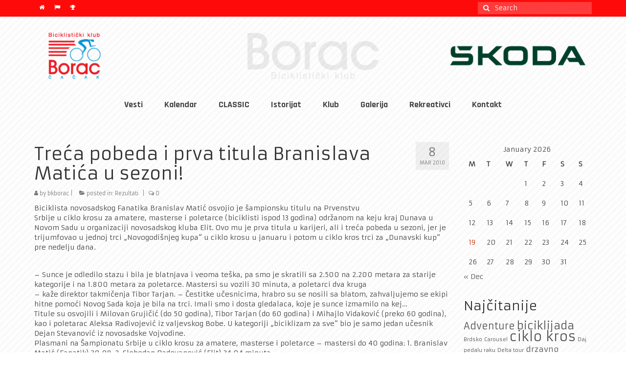

--- FILE ---
content_type: text/html; charset=UTF-8
request_url: http://www.bkborac.org.rs/treca-pobeda-i-prva-titula-branislava-matica-u-sezoni/
body_size: 17637
content:
<!DOCTYPE html>
<html class="no-js" lang="en-US" itemscope="itemscope" itemtype="https://schema.org/WebPage">
<head>
  <meta charset="UTF-8">
  <meta name="viewport" content="width=device-width, initial-scale=1.0">
  <meta http-equiv="X-UA-Compatible" content="IE=edge">
  <meta name='robots' content='index, follow, max-image-preview:large, max-snippet:-1, max-video-preview:-1' />

	<!-- This site is optimized with the Yoast SEO plugin v26.6 - https://yoast.com/wordpress/plugins/seo/ -->
	<title>Treća pobeda i prva titula Branislava Matića u sezoni! - Bk Borac</title>
	<link rel="canonical" href="http://www.bkborac.org.rs/treca-pobeda-i-prva-titula-branislava-matica-u-sezoni/" />
	<meta property="og:locale" content="en_US" />
	<meta property="og:type" content="article" />
	<meta property="og:title" content="Treća pobeda i prva titula Branislava Matića u sezoni! - Bk Borac" />
	<meta property="og:description" content="Biciklista novosadskog Fanatika Branislav Matić osvojio je šampionsku titulu na Prvenstvu Srbije u ciklo krosu za amatere, masterse i poletarce (biciklisti ispod 13 godina) održanom na keju kraj Dunava u Novom Sadu u organizaciji novosadskog kluba Elit. Ovo mu je &hellip; Continued" />
	<meta property="og:url" content="http://www.bkborac.org.rs/treca-pobeda-i-prva-titula-branislava-matica-u-sezoni/" />
	<meta property="og:site_name" content="Bk Borac" />
	<meta property="article:publisher" content="https://www.facebook.com/BiciklistickiKlubBoracCacak/" />
	<meta property="article:published_time" content="2010-03-08T06:10:21+00:00" />
	<meta property="og:image" content="http://img710.imageshack.us/img710/2199/u13sampioni.th.jpg" />
	<meta name="author" content="bkborac" />
	<meta name="twitter:card" content="summary_large_image" />
	<meta name="twitter:creator" content="@bkborac" />
	<meta name="twitter:site" content="@bkborac" />
	<meta name="twitter:label1" content="Written by" />
	<meta name="twitter:data1" content="bkborac" />
	<meta name="twitter:label2" content="Est. reading time" />
	<meta name="twitter:data2" content="2 minutes" />
	<script type="application/ld+json" class="yoast-schema-graph">{"@context":"https://schema.org","@graph":[{"@type":"Article","@id":"http://www.bkborac.org.rs/treca-pobeda-i-prva-titula-branislava-matica-u-sezoni/#article","isPartOf":{"@id":"http://www.bkborac.org.rs/treca-pobeda-i-prva-titula-branislava-matica-u-sezoni/"},"author":{"name":"bkborac","@id":"http://www.bkborac.org.rs/#/schema/person/42acac0f26bd2d72ffe74f407e1b07a7"},"headline":"Treća pobeda i prva titula Branislava Matića u sezoni!","datePublished":"2010-03-08T06:10:21+00:00","mainEntityOfPage":{"@id":"http://www.bkborac.org.rs/treca-pobeda-i-prva-titula-branislava-matica-u-sezoni/"},"wordCount":312,"commentCount":0,"publisher":{"@id":"http://www.bkborac.org.rs/#organization"},"image":{"@id":"http://www.bkborac.org.rs/treca-pobeda-i-prva-titula-branislava-matica-u-sezoni/#primaryimage"},"thumbnailUrl":"http://img710.imageshack.us/img710/2199/u13sampioni.th.jpg","articleSection":["Rezultati"],"inLanguage":"en-US","potentialAction":[{"@type":"CommentAction","name":"Comment","target":["http://www.bkborac.org.rs/treca-pobeda-i-prva-titula-branislava-matica-u-sezoni/#respond"]}]},{"@type":"WebPage","@id":"http://www.bkborac.org.rs/treca-pobeda-i-prva-titula-branislava-matica-u-sezoni/","url":"http://www.bkborac.org.rs/treca-pobeda-i-prva-titula-branislava-matica-u-sezoni/","name":"Treća pobeda i prva titula Branislava Matića u sezoni! - Bk Borac","isPartOf":{"@id":"http://www.bkborac.org.rs/#website"},"primaryImageOfPage":{"@id":"http://www.bkborac.org.rs/treca-pobeda-i-prva-titula-branislava-matica-u-sezoni/#primaryimage"},"image":{"@id":"http://www.bkborac.org.rs/treca-pobeda-i-prva-titula-branislava-matica-u-sezoni/#primaryimage"},"thumbnailUrl":"http://img710.imageshack.us/img710/2199/u13sampioni.th.jpg","datePublished":"2010-03-08T06:10:21+00:00","breadcrumb":{"@id":"http://www.bkborac.org.rs/treca-pobeda-i-prva-titula-branislava-matica-u-sezoni/#breadcrumb"},"inLanguage":"en-US","potentialAction":[{"@type":"ReadAction","target":["http://www.bkborac.org.rs/treca-pobeda-i-prva-titula-branislava-matica-u-sezoni/"]}]},{"@type":"ImageObject","inLanguage":"en-US","@id":"http://www.bkborac.org.rs/treca-pobeda-i-prva-titula-branislava-matica-u-sezoni/#primaryimage","url":"http://img710.imageshack.us/img710/2199/u13sampioni.th.jpg","contentUrl":"http://img710.imageshack.us/img710/2199/u13sampioni.th.jpg"},{"@type":"BreadcrumbList","@id":"http://www.bkborac.org.rs/treca-pobeda-i-prva-titula-branislava-matica-u-sezoni/#breadcrumb","itemListElement":[{"@type":"ListItem","position":1,"name":"Home","item":"http://www.bkborac.org.rs/"},{"@type":"ListItem","position":2,"name":"Treća pobeda i prva titula Branislava Matića u sezoni!"}]},{"@type":"WebSite","@id":"http://www.bkborac.org.rs/#website","url":"http://www.bkborac.org.rs/","name":"Bk Borac","description":"Biciklisticki klub Borac - Cacak","publisher":{"@id":"http://www.bkborac.org.rs/#organization"},"alternateName":"Biciklisticki klub Borac - Cacak","potentialAction":[{"@type":"SearchAction","target":{"@type":"EntryPoint","urlTemplate":"http://www.bkborac.org.rs/?s={search_term_string}"},"query-input":{"@type":"PropertyValueSpecification","valueRequired":true,"valueName":"search_term_string"}}],"inLanguage":"en-US"},{"@type":"Organization","@id":"http://www.bkborac.org.rs/#organization","name":"Biciklistički klub Borac","alternateName":"Biciklistički klub Borac - Čačak","url":"http://www.bkborac.org.rs/","logo":{"@type":"ImageObject","inLanguage":"en-US","@id":"http://www.bkborac.org.rs/#/schema/logo/image/","url":"http://www.bkborac.org.rs/wp-content/uploads/2015/12/cropped-bkborac-logo.jpg","contentUrl":"http://www.bkborac.org.rs/wp-content/uploads/2015/12/cropped-bkborac-logo.jpg","width":512,"height":512,"caption":"Biciklistički klub Borac"},"image":{"@id":"http://www.bkborac.org.rs/#/schema/logo/image/"},"sameAs":["https://www.facebook.com/BiciklistickiKlubBoracCacak/","https://x.com/bkborac","https://www.youtube.com/"]},{"@type":"Person","@id":"http://www.bkborac.org.rs/#/schema/person/42acac0f26bd2d72ffe74f407e1b07a7","name":"bkborac","url":"http://www.bkborac.org.rs/author/bkborac/"}]}</script>
	<!-- / Yoast SEO plugin. -->


<link rel='dns-prefetch' href='//fonts.googleapis.com' />
<link rel="alternate" type="application/rss+xml" title="Bk Borac &raquo; Feed" href="http://www.bkborac.org.rs/feed/" />
<link rel="alternate" type="application/rss+xml" title="Bk Borac &raquo; Comments Feed" href="http://www.bkborac.org.rs/comments/feed/" />
<link rel="alternate" type="application/rss+xml" title="Bk Borac &raquo; Treća pobeda i prva titula Branislava Matića u sezoni! Comments Feed" href="http://www.bkborac.org.rs/treca-pobeda-i-prva-titula-branislava-matica-u-sezoni/feed/" />
<link rel="alternate" title="oEmbed (JSON)" type="application/json+oembed" href="http://www.bkborac.org.rs/wp-json/oembed/1.0/embed?url=http%3A%2F%2Fwww.bkborac.org.rs%2Ftreca-pobeda-i-prva-titula-branislava-matica-u-sezoni%2F" />
<link rel="alternate" title="oEmbed (XML)" type="text/xml+oembed" href="http://www.bkborac.org.rs/wp-json/oembed/1.0/embed?url=http%3A%2F%2Fwww.bkborac.org.rs%2Ftreca-pobeda-i-prva-titula-branislava-matica-u-sezoni%2F&#038;format=xml" />
<style id='wp-img-auto-sizes-contain-inline-css' type='text/css'>
img:is([sizes=auto i],[sizes^="auto," i]){contain-intrinsic-size:3000px 1500px}
/*# sourceURL=wp-img-auto-sizes-contain-inline-css */
</style>
<style id='wp-emoji-styles-inline-css' type='text/css'>

	img.wp-smiley, img.emoji {
		display: inline !important;
		border: none !important;
		box-shadow: none !important;
		height: 1em !important;
		width: 1em !important;
		margin: 0 0.07em !important;
		vertical-align: -0.1em !important;
		background: none !important;
		padding: 0 !important;
	}
/*# sourceURL=wp-emoji-styles-inline-css */
</style>
<style id='wp-block-library-inline-css' type='text/css'>
:root{--wp-block-synced-color:#7a00df;--wp-block-synced-color--rgb:122,0,223;--wp-bound-block-color:var(--wp-block-synced-color);--wp-editor-canvas-background:#ddd;--wp-admin-theme-color:#007cba;--wp-admin-theme-color--rgb:0,124,186;--wp-admin-theme-color-darker-10:#006ba1;--wp-admin-theme-color-darker-10--rgb:0,107,160.5;--wp-admin-theme-color-darker-20:#005a87;--wp-admin-theme-color-darker-20--rgb:0,90,135;--wp-admin-border-width-focus:2px}@media (min-resolution:192dpi){:root{--wp-admin-border-width-focus:1.5px}}.wp-element-button{cursor:pointer}:root .has-very-light-gray-background-color{background-color:#eee}:root .has-very-dark-gray-background-color{background-color:#313131}:root .has-very-light-gray-color{color:#eee}:root .has-very-dark-gray-color{color:#313131}:root .has-vivid-green-cyan-to-vivid-cyan-blue-gradient-background{background:linear-gradient(135deg,#00d084,#0693e3)}:root .has-purple-crush-gradient-background{background:linear-gradient(135deg,#34e2e4,#4721fb 50%,#ab1dfe)}:root .has-hazy-dawn-gradient-background{background:linear-gradient(135deg,#faaca8,#dad0ec)}:root .has-subdued-olive-gradient-background{background:linear-gradient(135deg,#fafae1,#67a671)}:root .has-atomic-cream-gradient-background{background:linear-gradient(135deg,#fdd79a,#004a59)}:root .has-nightshade-gradient-background{background:linear-gradient(135deg,#330968,#31cdcf)}:root .has-midnight-gradient-background{background:linear-gradient(135deg,#020381,#2874fc)}:root{--wp--preset--font-size--normal:16px;--wp--preset--font-size--huge:42px}.has-regular-font-size{font-size:1em}.has-larger-font-size{font-size:2.625em}.has-normal-font-size{font-size:var(--wp--preset--font-size--normal)}.has-huge-font-size{font-size:var(--wp--preset--font-size--huge)}.has-text-align-center{text-align:center}.has-text-align-left{text-align:left}.has-text-align-right{text-align:right}.has-fit-text{white-space:nowrap!important}#end-resizable-editor-section{display:none}.aligncenter{clear:both}.items-justified-left{justify-content:flex-start}.items-justified-center{justify-content:center}.items-justified-right{justify-content:flex-end}.items-justified-space-between{justify-content:space-between}.screen-reader-text{border:0;clip-path:inset(50%);height:1px;margin:-1px;overflow:hidden;padding:0;position:absolute;width:1px;word-wrap:normal!important}.screen-reader-text:focus{background-color:#ddd;clip-path:none;color:#444;display:block;font-size:1em;height:auto;left:5px;line-height:normal;padding:15px 23px 14px;text-decoration:none;top:5px;width:auto;z-index:100000}html :where(.has-border-color){border-style:solid}html :where([style*=border-top-color]){border-top-style:solid}html :where([style*=border-right-color]){border-right-style:solid}html :where([style*=border-bottom-color]){border-bottom-style:solid}html :where([style*=border-left-color]){border-left-style:solid}html :where([style*=border-width]){border-style:solid}html :where([style*=border-top-width]){border-top-style:solid}html :where([style*=border-right-width]){border-right-style:solid}html :where([style*=border-bottom-width]){border-bottom-style:solid}html :where([style*=border-left-width]){border-left-style:solid}html :where(img[class*=wp-image-]){height:auto;max-width:100%}:where(figure){margin:0 0 1em}html :where(.is-position-sticky){--wp-admin--admin-bar--position-offset:var(--wp-admin--admin-bar--height,0px)}@media screen and (max-width:600px){html :where(.is-position-sticky){--wp-admin--admin-bar--position-offset:0px}}

/*# sourceURL=wp-block-library-inline-css */
</style><style id='wp-block-image-inline-css' type='text/css'>
.wp-block-image>a,.wp-block-image>figure>a{display:inline-block}.wp-block-image img{box-sizing:border-box;height:auto;max-width:100%;vertical-align:bottom}@media not (prefers-reduced-motion){.wp-block-image img.hide{visibility:hidden}.wp-block-image img.show{animation:show-content-image .4s}}.wp-block-image[style*=border-radius] img,.wp-block-image[style*=border-radius]>a{border-radius:inherit}.wp-block-image.has-custom-border img{box-sizing:border-box}.wp-block-image.aligncenter{text-align:center}.wp-block-image.alignfull>a,.wp-block-image.alignwide>a{width:100%}.wp-block-image.alignfull img,.wp-block-image.alignwide img{height:auto;width:100%}.wp-block-image .aligncenter,.wp-block-image .alignleft,.wp-block-image .alignright,.wp-block-image.aligncenter,.wp-block-image.alignleft,.wp-block-image.alignright{display:table}.wp-block-image .aligncenter>figcaption,.wp-block-image .alignleft>figcaption,.wp-block-image .alignright>figcaption,.wp-block-image.aligncenter>figcaption,.wp-block-image.alignleft>figcaption,.wp-block-image.alignright>figcaption{caption-side:bottom;display:table-caption}.wp-block-image .alignleft{float:left;margin:.5em 1em .5em 0}.wp-block-image .alignright{float:right;margin:.5em 0 .5em 1em}.wp-block-image .aligncenter{margin-left:auto;margin-right:auto}.wp-block-image :where(figcaption){margin-bottom:1em;margin-top:.5em}.wp-block-image.is-style-circle-mask img{border-radius:9999px}@supports ((-webkit-mask-image:none) or (mask-image:none)) or (-webkit-mask-image:none){.wp-block-image.is-style-circle-mask img{border-radius:0;-webkit-mask-image:url('data:image/svg+xml;utf8,<svg viewBox="0 0 100 100" xmlns="http://www.w3.org/2000/svg"><circle cx="50" cy="50" r="50"/></svg>');mask-image:url('data:image/svg+xml;utf8,<svg viewBox="0 0 100 100" xmlns="http://www.w3.org/2000/svg"><circle cx="50" cy="50" r="50"/></svg>');mask-mode:alpha;-webkit-mask-position:center;mask-position:center;-webkit-mask-repeat:no-repeat;mask-repeat:no-repeat;-webkit-mask-size:contain;mask-size:contain}}:root :where(.wp-block-image.is-style-rounded img,.wp-block-image .is-style-rounded img){border-radius:9999px}.wp-block-image figure{margin:0}.wp-lightbox-container{display:flex;flex-direction:column;position:relative}.wp-lightbox-container img{cursor:zoom-in}.wp-lightbox-container img:hover+button{opacity:1}.wp-lightbox-container button{align-items:center;backdrop-filter:blur(16px) saturate(180%);background-color:#5a5a5a40;border:none;border-radius:4px;cursor:zoom-in;display:flex;height:20px;justify-content:center;opacity:0;padding:0;position:absolute;right:16px;text-align:center;top:16px;width:20px;z-index:100}@media not (prefers-reduced-motion){.wp-lightbox-container button{transition:opacity .2s ease}}.wp-lightbox-container button:focus-visible{outline:3px auto #5a5a5a40;outline:3px auto -webkit-focus-ring-color;outline-offset:3px}.wp-lightbox-container button:hover{cursor:pointer;opacity:1}.wp-lightbox-container button:focus{opacity:1}.wp-lightbox-container button:focus,.wp-lightbox-container button:hover,.wp-lightbox-container button:not(:hover):not(:active):not(.has-background){background-color:#5a5a5a40;border:none}.wp-lightbox-overlay{box-sizing:border-box;cursor:zoom-out;height:100vh;left:0;overflow:hidden;position:fixed;top:0;visibility:hidden;width:100%;z-index:100000}.wp-lightbox-overlay .close-button{align-items:center;cursor:pointer;display:flex;justify-content:center;min-height:40px;min-width:40px;padding:0;position:absolute;right:calc(env(safe-area-inset-right) + 16px);top:calc(env(safe-area-inset-top) + 16px);z-index:5000000}.wp-lightbox-overlay .close-button:focus,.wp-lightbox-overlay .close-button:hover,.wp-lightbox-overlay .close-button:not(:hover):not(:active):not(.has-background){background:none;border:none}.wp-lightbox-overlay .lightbox-image-container{height:var(--wp--lightbox-container-height);left:50%;overflow:hidden;position:absolute;top:50%;transform:translate(-50%,-50%);transform-origin:top left;width:var(--wp--lightbox-container-width);z-index:9999999999}.wp-lightbox-overlay .wp-block-image{align-items:center;box-sizing:border-box;display:flex;height:100%;justify-content:center;margin:0;position:relative;transform-origin:0 0;width:100%;z-index:3000000}.wp-lightbox-overlay .wp-block-image img{height:var(--wp--lightbox-image-height);min-height:var(--wp--lightbox-image-height);min-width:var(--wp--lightbox-image-width);width:var(--wp--lightbox-image-width)}.wp-lightbox-overlay .wp-block-image figcaption{display:none}.wp-lightbox-overlay button{background:none;border:none}.wp-lightbox-overlay .scrim{background-color:#fff;height:100%;opacity:.9;position:absolute;width:100%;z-index:2000000}.wp-lightbox-overlay.active{visibility:visible}@media not (prefers-reduced-motion){.wp-lightbox-overlay.active{animation:turn-on-visibility .25s both}.wp-lightbox-overlay.active img{animation:turn-on-visibility .35s both}.wp-lightbox-overlay.show-closing-animation:not(.active){animation:turn-off-visibility .35s both}.wp-lightbox-overlay.show-closing-animation:not(.active) img{animation:turn-off-visibility .25s both}.wp-lightbox-overlay.zoom.active{animation:none;opacity:1;visibility:visible}.wp-lightbox-overlay.zoom.active .lightbox-image-container{animation:lightbox-zoom-in .4s}.wp-lightbox-overlay.zoom.active .lightbox-image-container img{animation:none}.wp-lightbox-overlay.zoom.active .scrim{animation:turn-on-visibility .4s forwards}.wp-lightbox-overlay.zoom.show-closing-animation:not(.active){animation:none}.wp-lightbox-overlay.zoom.show-closing-animation:not(.active) .lightbox-image-container{animation:lightbox-zoom-out .4s}.wp-lightbox-overlay.zoom.show-closing-animation:not(.active) .lightbox-image-container img{animation:none}.wp-lightbox-overlay.zoom.show-closing-animation:not(.active) .scrim{animation:turn-off-visibility .4s forwards}}@keyframes show-content-image{0%{visibility:hidden}99%{visibility:hidden}to{visibility:visible}}@keyframes turn-on-visibility{0%{opacity:0}to{opacity:1}}@keyframes turn-off-visibility{0%{opacity:1;visibility:visible}99%{opacity:0;visibility:visible}to{opacity:0;visibility:hidden}}@keyframes lightbox-zoom-in{0%{transform:translate(calc((-100vw + var(--wp--lightbox-scrollbar-width))/2 + var(--wp--lightbox-initial-left-position)),calc(-50vh + var(--wp--lightbox-initial-top-position))) scale(var(--wp--lightbox-scale))}to{transform:translate(-50%,-50%) scale(1)}}@keyframes lightbox-zoom-out{0%{transform:translate(-50%,-50%) scale(1);visibility:visible}99%{visibility:visible}to{transform:translate(calc((-100vw + var(--wp--lightbox-scrollbar-width))/2 + var(--wp--lightbox-initial-left-position)),calc(-50vh + var(--wp--lightbox-initial-top-position))) scale(var(--wp--lightbox-scale));visibility:hidden}}
/*# sourceURL=http://www.bkborac.org.rs/wp-includes/blocks/image/style.min.css */
</style>
<style id='global-styles-inline-css' type='text/css'>
:root{--wp--preset--aspect-ratio--square: 1;--wp--preset--aspect-ratio--4-3: 4/3;--wp--preset--aspect-ratio--3-4: 3/4;--wp--preset--aspect-ratio--3-2: 3/2;--wp--preset--aspect-ratio--2-3: 2/3;--wp--preset--aspect-ratio--16-9: 16/9;--wp--preset--aspect-ratio--9-16: 9/16;--wp--preset--color--black: #000;--wp--preset--color--cyan-bluish-gray: #abb8c3;--wp--preset--color--white: #fff;--wp--preset--color--pale-pink: #f78da7;--wp--preset--color--vivid-red: #cf2e2e;--wp--preset--color--luminous-vivid-orange: #ff6900;--wp--preset--color--luminous-vivid-amber: #fcb900;--wp--preset--color--light-green-cyan: #7bdcb5;--wp--preset--color--vivid-green-cyan: #00d084;--wp--preset--color--pale-cyan-blue: #8ed1fc;--wp--preset--color--vivid-cyan-blue: #0693e3;--wp--preset--color--vivid-purple: #9b51e0;--wp--preset--color--virtue-primary: #2d5c88;--wp--preset--color--virtue-primary-light: #6c8dab;--wp--preset--color--very-light-gray: #eee;--wp--preset--color--very-dark-gray: #444;--wp--preset--gradient--vivid-cyan-blue-to-vivid-purple: linear-gradient(135deg,rgb(6,147,227) 0%,rgb(155,81,224) 100%);--wp--preset--gradient--light-green-cyan-to-vivid-green-cyan: linear-gradient(135deg,rgb(122,220,180) 0%,rgb(0,208,130) 100%);--wp--preset--gradient--luminous-vivid-amber-to-luminous-vivid-orange: linear-gradient(135deg,rgb(252,185,0) 0%,rgb(255,105,0) 100%);--wp--preset--gradient--luminous-vivid-orange-to-vivid-red: linear-gradient(135deg,rgb(255,105,0) 0%,rgb(207,46,46) 100%);--wp--preset--gradient--very-light-gray-to-cyan-bluish-gray: linear-gradient(135deg,rgb(238,238,238) 0%,rgb(169,184,195) 100%);--wp--preset--gradient--cool-to-warm-spectrum: linear-gradient(135deg,rgb(74,234,220) 0%,rgb(151,120,209) 20%,rgb(207,42,186) 40%,rgb(238,44,130) 60%,rgb(251,105,98) 80%,rgb(254,248,76) 100%);--wp--preset--gradient--blush-light-purple: linear-gradient(135deg,rgb(255,206,236) 0%,rgb(152,150,240) 100%);--wp--preset--gradient--blush-bordeaux: linear-gradient(135deg,rgb(254,205,165) 0%,rgb(254,45,45) 50%,rgb(107,0,62) 100%);--wp--preset--gradient--luminous-dusk: linear-gradient(135deg,rgb(255,203,112) 0%,rgb(199,81,192) 50%,rgb(65,88,208) 100%);--wp--preset--gradient--pale-ocean: linear-gradient(135deg,rgb(255,245,203) 0%,rgb(182,227,212) 50%,rgb(51,167,181) 100%);--wp--preset--gradient--electric-grass: linear-gradient(135deg,rgb(202,248,128) 0%,rgb(113,206,126) 100%);--wp--preset--gradient--midnight: linear-gradient(135deg,rgb(2,3,129) 0%,rgb(40,116,252) 100%);--wp--preset--font-size--small: 13px;--wp--preset--font-size--medium: 20px;--wp--preset--font-size--large: 36px;--wp--preset--font-size--x-large: 42px;--wp--preset--spacing--20: 0.44rem;--wp--preset--spacing--30: 0.67rem;--wp--preset--spacing--40: 1rem;--wp--preset--spacing--50: 1.5rem;--wp--preset--spacing--60: 2.25rem;--wp--preset--spacing--70: 3.38rem;--wp--preset--spacing--80: 5.06rem;--wp--preset--shadow--natural: 6px 6px 9px rgba(0, 0, 0, 0.2);--wp--preset--shadow--deep: 12px 12px 50px rgba(0, 0, 0, 0.4);--wp--preset--shadow--sharp: 6px 6px 0px rgba(0, 0, 0, 0.2);--wp--preset--shadow--outlined: 6px 6px 0px -3px rgb(255, 255, 255), 6px 6px rgb(0, 0, 0);--wp--preset--shadow--crisp: 6px 6px 0px rgb(0, 0, 0);}:where(.is-layout-flex){gap: 0.5em;}:where(.is-layout-grid){gap: 0.5em;}body .is-layout-flex{display: flex;}.is-layout-flex{flex-wrap: wrap;align-items: center;}.is-layout-flex > :is(*, div){margin: 0;}body .is-layout-grid{display: grid;}.is-layout-grid > :is(*, div){margin: 0;}:where(.wp-block-columns.is-layout-flex){gap: 2em;}:where(.wp-block-columns.is-layout-grid){gap: 2em;}:where(.wp-block-post-template.is-layout-flex){gap: 1.25em;}:where(.wp-block-post-template.is-layout-grid){gap: 1.25em;}.has-black-color{color: var(--wp--preset--color--black) !important;}.has-cyan-bluish-gray-color{color: var(--wp--preset--color--cyan-bluish-gray) !important;}.has-white-color{color: var(--wp--preset--color--white) !important;}.has-pale-pink-color{color: var(--wp--preset--color--pale-pink) !important;}.has-vivid-red-color{color: var(--wp--preset--color--vivid-red) !important;}.has-luminous-vivid-orange-color{color: var(--wp--preset--color--luminous-vivid-orange) !important;}.has-luminous-vivid-amber-color{color: var(--wp--preset--color--luminous-vivid-amber) !important;}.has-light-green-cyan-color{color: var(--wp--preset--color--light-green-cyan) !important;}.has-vivid-green-cyan-color{color: var(--wp--preset--color--vivid-green-cyan) !important;}.has-pale-cyan-blue-color{color: var(--wp--preset--color--pale-cyan-blue) !important;}.has-vivid-cyan-blue-color{color: var(--wp--preset--color--vivid-cyan-blue) !important;}.has-vivid-purple-color{color: var(--wp--preset--color--vivid-purple) !important;}.has-black-background-color{background-color: var(--wp--preset--color--black) !important;}.has-cyan-bluish-gray-background-color{background-color: var(--wp--preset--color--cyan-bluish-gray) !important;}.has-white-background-color{background-color: var(--wp--preset--color--white) !important;}.has-pale-pink-background-color{background-color: var(--wp--preset--color--pale-pink) !important;}.has-vivid-red-background-color{background-color: var(--wp--preset--color--vivid-red) !important;}.has-luminous-vivid-orange-background-color{background-color: var(--wp--preset--color--luminous-vivid-orange) !important;}.has-luminous-vivid-amber-background-color{background-color: var(--wp--preset--color--luminous-vivid-amber) !important;}.has-light-green-cyan-background-color{background-color: var(--wp--preset--color--light-green-cyan) !important;}.has-vivid-green-cyan-background-color{background-color: var(--wp--preset--color--vivid-green-cyan) !important;}.has-pale-cyan-blue-background-color{background-color: var(--wp--preset--color--pale-cyan-blue) !important;}.has-vivid-cyan-blue-background-color{background-color: var(--wp--preset--color--vivid-cyan-blue) !important;}.has-vivid-purple-background-color{background-color: var(--wp--preset--color--vivid-purple) !important;}.has-black-border-color{border-color: var(--wp--preset--color--black) !important;}.has-cyan-bluish-gray-border-color{border-color: var(--wp--preset--color--cyan-bluish-gray) !important;}.has-white-border-color{border-color: var(--wp--preset--color--white) !important;}.has-pale-pink-border-color{border-color: var(--wp--preset--color--pale-pink) !important;}.has-vivid-red-border-color{border-color: var(--wp--preset--color--vivid-red) !important;}.has-luminous-vivid-orange-border-color{border-color: var(--wp--preset--color--luminous-vivid-orange) !important;}.has-luminous-vivid-amber-border-color{border-color: var(--wp--preset--color--luminous-vivid-amber) !important;}.has-light-green-cyan-border-color{border-color: var(--wp--preset--color--light-green-cyan) !important;}.has-vivid-green-cyan-border-color{border-color: var(--wp--preset--color--vivid-green-cyan) !important;}.has-pale-cyan-blue-border-color{border-color: var(--wp--preset--color--pale-cyan-blue) !important;}.has-vivid-cyan-blue-border-color{border-color: var(--wp--preset--color--vivid-cyan-blue) !important;}.has-vivid-purple-border-color{border-color: var(--wp--preset--color--vivid-purple) !important;}.has-vivid-cyan-blue-to-vivid-purple-gradient-background{background: var(--wp--preset--gradient--vivid-cyan-blue-to-vivid-purple) !important;}.has-light-green-cyan-to-vivid-green-cyan-gradient-background{background: var(--wp--preset--gradient--light-green-cyan-to-vivid-green-cyan) !important;}.has-luminous-vivid-amber-to-luminous-vivid-orange-gradient-background{background: var(--wp--preset--gradient--luminous-vivid-amber-to-luminous-vivid-orange) !important;}.has-luminous-vivid-orange-to-vivid-red-gradient-background{background: var(--wp--preset--gradient--luminous-vivid-orange-to-vivid-red) !important;}.has-very-light-gray-to-cyan-bluish-gray-gradient-background{background: var(--wp--preset--gradient--very-light-gray-to-cyan-bluish-gray) !important;}.has-cool-to-warm-spectrum-gradient-background{background: var(--wp--preset--gradient--cool-to-warm-spectrum) !important;}.has-blush-light-purple-gradient-background{background: var(--wp--preset--gradient--blush-light-purple) !important;}.has-blush-bordeaux-gradient-background{background: var(--wp--preset--gradient--blush-bordeaux) !important;}.has-luminous-dusk-gradient-background{background: var(--wp--preset--gradient--luminous-dusk) !important;}.has-pale-ocean-gradient-background{background: var(--wp--preset--gradient--pale-ocean) !important;}.has-electric-grass-gradient-background{background: var(--wp--preset--gradient--electric-grass) !important;}.has-midnight-gradient-background{background: var(--wp--preset--gradient--midnight) !important;}.has-small-font-size{font-size: var(--wp--preset--font-size--small) !important;}.has-medium-font-size{font-size: var(--wp--preset--font-size--medium) !important;}.has-large-font-size{font-size: var(--wp--preset--font-size--large) !important;}.has-x-large-font-size{font-size: var(--wp--preset--font-size--x-large) !important;}
/*# sourceURL=global-styles-inline-css */
</style>

<style id='classic-theme-styles-inline-css' type='text/css'>
/*! This file is auto-generated */
.wp-block-button__link{color:#fff;background-color:#32373c;border-radius:9999px;box-shadow:none;text-decoration:none;padding:calc(.667em + 2px) calc(1.333em + 2px);font-size:1.125em}.wp-block-file__button{background:#32373c;color:#fff;text-decoration:none}
/*# sourceURL=/wp-includes/css/classic-themes.min.css */
</style>
<link rel='stylesheet' id='virtue_theme-css' href='http://www.bkborac.org.rs/wp-content/themes/virtue/assets/css/virtue.css?x69469' type='text/css' media='all' />
<link rel='stylesheet' id='virtue_skin-css' href='http://www.bkborac.org.rs/wp-content/themes/virtue/assets/css/skins/redhot.css?x69469' type='text/css' media='all' />
<link rel='stylesheet' id='redux-google-fonts-virtue-css' href='http://fonts.googleapis.com/css?family=Pacifico%3A400%7CLato%3A700%7CArmata%3A400%7CRajdhani%3A700&#038;subset=latin%2Clatin-ext&#038;ver=6.9' type='text/css' media='all' />
<script type="text/javascript" src="http://www.bkborac.org.rs/wp-includes/js/jquery/jquery.min.js?x69469" id="jquery-core-js"></script>
<script type="text/javascript" src="http://www.bkborac.org.rs/wp-includes/js/jquery/jquery-migrate.min.js?x69469" id="jquery-migrate-js"></script>
<link rel="https://api.w.org/" href="http://www.bkborac.org.rs/wp-json/" /><link rel="alternate" title="JSON" type="application/json" href="http://www.bkborac.org.rs/wp-json/wp/v2/posts/336" /><link rel="EditURI" type="application/rsd+xml" title="RSD" href="http://www.bkborac.org.rs/xmlrpc.php?rsd" />
<meta name="generator" content="WordPress 6.9" />
<link rel='shortlink' href='http://www.bkborac.org.rs/?p=336' />
<style type="text/css">#logo {padding-top:10px;}#logo {padding-bottom:10px;}#logo {margin-left:0px;}#logo {margin-right:0px;}#nav-main {margin-top:0px;}#nav-main {margin-bottom:10px;}.headerfont, .tp-caption {font-family:Armata;}.topbarmenu ul li {font-family:Rajdhani;}input[type=number]::-webkit-inner-spin-button, input[type=number]::-webkit-outer-spin-button { -webkit-appearance: none; margin: 0; } input[type=number] {-moz-appearance: textfield;}.quantity input::-webkit-outer-spin-button,.quantity input::-webkit-inner-spin-button {display: none;}#containerfooter h3, #containerfooter, .footercredits p, .footerclass a, .footernav ul li a {color:#ffffff;}.contentclass, .nav-tabs>.active>a, .nav-tabs>.active>a:hover, .nav-tabs>.active>a:focus {background:transparent    ;}.topclass {background:#ff0a0a url(http://www.bkborac.org.rs/wp-content/uploads/2018/02/real-carbon-fibre-2.png) repeat left top;}.headerclass {background:transparent    ;}.navclass {background:#ffffff    ;}.footerclass {background:#373737 url(http://www.bkborac.org.rs/wp-content/uploads/2018/02/real-carbon-fibre-2.png) repeat left top;}body {background:transparent url(http://www.bkborac.org.rs/wp-content/uploads/2018/02/real-carbon-fibre-3.png); background-position: left top; background-repeat:repeat; background-attachment: fixed; }.product_item .product_details h5 {text-transform: none;}@media (max-width: 979px) {.nav-trigger .nav-trigger-case {position: static; display: block; width: 100%;}}.product_item .product_details h5 {min-height:40px;}.entry-content p { margin-bottom:16px;}.boxi1 {
margin-bottom:20px;
text-align:center;
padding-top:20px;
background:#f2f2f2;
}

.boxi1 div {
font-size:28px;
}

.single-footer {
clear:both;
}

@media (max-width: 768px) {
.topbarmenu ul li a {
padding:7px 5px;
font-size:10px;
}
}</style><link rel="icon" href="http://www.bkborac.org.rs/wp-content/uploads/2015/12/cropped-bkborac-logo-32x32.jpg?x69469" sizes="32x32" />
<link rel="icon" href="http://www.bkborac.org.rs/wp-content/uploads/2015/12/cropped-bkborac-logo-192x192.jpg?x69469" sizes="192x192" />
<link rel="apple-touch-icon" href="http://www.bkborac.org.rs/wp-content/uploads/2015/12/cropped-bkborac-logo-180x180.jpg?x69469" />
<meta name="msapplication-TileImage" content="http://www.bkborac.org.rs/wp-content/uploads/2015/12/cropped-bkborac-logo-270x270.jpg" />
<style type="text/css" title="dynamic-css" class="options-output">header #logo a.brand,.logofont{font-family:Pacifico;line-height:40px;font-weight:400;font-style:normal;font-size:38px;}.kad_tagline{font-family:Lato;line-height:20px;font-weight:normal;font-style:normal;font-size:14px;}.product_item .product_details h5{font-family:Lato;line-height:20px;font-weight:700;font-style:normal;font-size:16px;}h1{font-family:Armata;line-height:40px;font-weight:400;font-style:normal;font-size:36px;}h2{font-family:Armata;line-height:40px;font-weight:400;font-style:normal;font-size:30px;}h3{font-family:Armata;line-height:40px;font-weight:400;font-style:normal;font-size:26px;}h4{font-family:Armata;line-height:24px;font-weight:400;font-style:normal;font-size:20px;}h5{font-family:Armata;line-height:24px;font-weight:400;font-style:normal;font-size:18px;}body{font-family:Armata;line-height:20px;font-weight:400;font-style:normal;font-size:14px;}#nav-main ul.sf-menu a{font-family:Rajdhani;line-height:22px;font-weight:700;font-style:normal;font-size:18px;}#nav-second ul.sf-menu a{font-family:Armata;line-height:22px;font-weight:400;font-style:normal;font-size:16px;}.kad-nav-inner .kad-mnav, .kad-mobile-nav .kad-nav-inner li a,.nav-trigger-case{font-family:Armata;line-height:20px;font-weight:400;font-style:normal;font-size:18px;}</style></head>
<body class="wp-singular post-template-default single single-post postid-336 single-format-standard wp-embed-responsive wp-theme-virtue wide treca-pobeda-i-prva-titula-branislava-matica-u-sezoni">
	<div id="kt-skip-link"><a href="#content">Skip to Main Content</a></div>
	<div id="wrapper" class="container">
	<header class="banner headerclass" itemscope itemtype="https://schema.org/WPHeader">
	<div id="topbar" class="topclass">
	<div class="container">
		<div class="row">
			<div class="col-md-6 col-sm-6 kad-topbar-left">
				<div class="topbarmenu clearfix">
									<div class="topbar_social">
						<ul>
						<li><a href="http://www.bkborac.org.rs" target="_self" title="Home" data-toggle="tooltip" data-placement="bottom" data-original-title="Home"><i class="icon-home "></i></a></li><li><a href="http://bkborac.org.rs/category/vesti/" target="_self" title="Vesti" data-toggle="tooltip" data-placement="bottom" data-original-title="Vesti"><i class="icon-flag "></i></a></li><li><a href="http://bkborac.org.rs/rezultati/" target="_self" title="Rezultati" data-toggle="tooltip" data-placement="bottom" data-original-title="Rezultati"><i class="icon-trophy "></i></a></li>						</ul>
					</div>
									</div>
			</div><!-- close col-md-6 --> 
			<div class="col-md-6 col-sm-6 kad-topbar-right">
				<div id="topbar-search" class="topbar-widget">
					<form role="search" method="get" class="form-search" action="http://www.bkborac.org.rs/">
	<label>
		<span class="screen-reader-text">Search for:</span>
		<input type="text" value="" name="s" class="search-query" placeholder="Search">
	</label>
	<button type="submit" class="search-icon"><i class="icon-search"></i></button>
</form>				</div>
			</div> <!-- close col-md-6-->
		</div> <!-- Close Row -->
	</div> <!-- Close Container -->
</div>	<div class="container">
		<div class="row">
			<div class="col-md-12 clearfix kad-header-left">
				<div id="logo" class="logocase">
					<a class="brand logofont" href="http://www.bkborac.org.rs/">
													<div id="thelogo">
								<img src="http://www.bkborac.org.rs/wp-content/uploads/2023/05/heder-borac-skoda_2023.png?x69469" alt="Bk Borac" width="1170" height="143" class="kad-standard-logo" />
															</div>
												</a>
									</div> <!-- Close #logo -->
			</div><!-- close logo span -->
							<div class="col-md-12 kad-header-right">
					<nav id="nav-main" class="clearfix" itemscope itemtype="https://schema.org/SiteNavigationElement">
						<ul id="menu-meni-1-gore" class="sf-menu"><li  class=" menu-item-6262"><a href="http://www.bkborac.org.rs/category/vesti/"><span>Vesti</span></a></li>
<li  class=" menu-item-4417"><a href="http://www.bkborac.org.rs/kalendar/"><span>Kalendar</span></a></li>
<li  class=" menu-item-4418"><a href="http://www.bkborac.org.rs/classic-beograd-cacak/"><span>CLASSIC</span></a></li>
<li  class=" menu-item-4419"><a href="http://www.bkborac.org.rs/istorijat/"><span>Istorijat</span></a></li>
<li  class=" sf-dropdown menu-item-4420"><a href="http://www.bkborac.org.rs/team-2010/"><span>Klub</span></a>
<ul class="sub-menu sf-dropdown-menu dropdown">
	<li  class=" sf-dropdown-submenu menu-item-6943"><a href="http://www.bkborac.org.rs/team-2010/dokumenta/"><span>Dokumenta</span></a>
	<ul class="sub-menu sf-dropdown-menu dropdown">
		<li  class=" menu-item-7707"><a href="http://www.bkborac.org.rs/team-2010/dokumenta/kurs-za-sticanje-zvanja-sudija-i-nacionalni-sudija-za-disciplinu-mtb/"><span>Kurs za sticanje zvanja Sudija i Nacionalni sudija za disciplinu MTB</span></a></li>
	</ul>
</li>
	<li  class=" sf-dropdown-submenu menu-item-4421"><a href="http://www.bkborac.org.rs/team-2010/statut/"><span>Normativna akta</span></a>
	<ul class="sub-menu sf-dropdown-menu dropdown">
		<li  class=" menu-item-4422"><a href="http://www.bkborac.org.rs/team-2010/statut/skupstina/"><span>Organi upravljanja</span></a>
		<ul class="sub-menu sf-dropdown-menu dropdown">
			<li  class=" menu-item-4423"><a href="http://www.bkborac.org.rs/team-2010/statut/skupstina/pocasni-clanovi/"><span>Počasni članovi</span></a></li>
		</ul>
</li>
	</ul>
</li>
	<li  class=" menu-item-4427"><a href="http://www.bkborac.org.rs/team-2010/pristupnica/"><span>Pristupnica</span></a></li>
	<li  class=" menu-item-4428"><a href="http://www.bkborac.org.rs/team-2010/dres/"><span>Dres</span></a></li>
</ul>
</li>
<li  class=" menu-item-4429"><a href="http://www.bkborac.org.rs/galerija/"><span>Galerija</span></a></li>
<li  class=" sf-dropdown menu-item-4435"><a href="http://www.bkborac.org.rs/rekreativci/"><span>Rekreativci</span></a>
<ul class="sub-menu sf-dropdown-menu dropdown">
	<li  class=" sf-dropdown-submenu menu-item-4436"><a href="http://www.bkborac.org.rs/rekreativci/cacak-savinac-cacak/"><span>Čačak – Savinac – Čačak</span></a>
	<ul class="sub-menu sf-dropdown-menu dropdown">
		<li  class=" menu-item-4437"><a href="http://www.bkborac.org.rs/rekreativci/cacak-savinac-cacak/foto-reportaza/"><span>Reportaža</span></a></li>
	</ul>
</li>
	<li  class=" sf-dropdown-submenu menu-item-4438"><a href="http://www.bkborac.org.rs/rekreativci/rekreativna-voznja-4-septembra/"><span>Čačak – Koštunići</span></a>
	<ul class="sub-menu sf-dropdown-menu dropdown">
		<li  class=" menu-item-4439"><a href="http://www.bkborac.org.rs/rekreativci/rekreativna-voznja-4-septembra/reportaza/"><span>Reportaža</span></a></li>
	</ul>
</li>
	<li  class=" menu-item-4440"><a href="http://www.bkborac.org.rs/rekreativci/cacak-slatinska-banja/"><span>Čačak – Slatinska banja</span></a></li>
	<li  class=" menu-item-4441"><a href="http://www.bkborac.org.rs/rekreativci/cacak-jancici/"><span>Čačak – Jančići</span></a></li>
</ul>
</li>
<li  class=" menu-item-6284"><a href="http://www.bkborac.org.rs/contact-us/"><span>Kontakt</span></a></li>
</ul>					</nav> 
				</div> <!-- Close menuclass-->
			       
		</div> <!-- Close Row -->
					<div id="mobile-nav-trigger" class="nav-trigger">
				<button class="nav-trigger-case mobileclass collapsed" data-toggle="collapse" data-target=".kad-nav-collapse">
					<span class="kad-navbtn"><i class="icon-reorder"></i></span>
					<span class="kad-menu-name">Menu</span>
				</button>
			</div>
			<div id="kad-mobile-nav" class="kad-mobile-nav">
				<div class="kad-nav-inner mobileclass">
					<div class="kad-nav-collapse">
					<ul id="menu-meni-1-gore-1" class="kad-mnav"><li  class="menu-vesti menu-item-6262"><a href="http://www.bkborac.org.rs/category/vesti/"><span>Vesti</span></a></li>
<li  class="menu-kalendar menu-item-4417"><a href="http://www.bkborac.org.rs/kalendar/"><span>Kalendar</span></a></li>
<li  class="menu-classic menu-item-4418"><a href="http://www.bkborac.org.rs/classic-beograd-cacak/"><span>CLASSIC</span></a></li>
<li  class="menu-istorijat menu-item-4419"><a href="http://www.bkborac.org.rs/istorijat/"><span>Istorijat</span></a></li>
<li  class="menu-klub sf-dropdown sf-dropdown-toggle menu-item-4420"><a href="http://www.bkborac.org.rs/team-2010/"><span>Klub</span></a><span class="kad-submenu-accordion collapse-next  kad-submenu-accordion-open" data-parent=".kad-nav-collapse" data-toggle="collapse" data-target=""><i class="icon-chevron-down"></i><i class="icon-chevron-up"></i></span>
<ul class="sub-menu sf-dropdown-menu collapse">
	<li  class="menu-dokumenta sf-dropdown-submenu sf-dropdown-toggle menu-item-6943"><a href="http://www.bkborac.org.rs/team-2010/dokumenta/"><span>Dokumenta</span></a><span class="kad-submenu-accordion collapse-next  kad-submenu-accordion-open" data-parent=".kad-nav-collapse" data-toggle="collapse" data-target=""><i class="icon-chevron-down"></i><i class="icon-chevron-up"></i></span>
	<ul class="sub-menu sf-dropdown-menu collapse">
		<li  class="menu-kurs-za-sticanje-zvanja-sudija-i-nacionalni-sudija-za-disciplinu-mtb menu-item-7707"><a href="http://www.bkborac.org.rs/team-2010/dokumenta/kurs-za-sticanje-zvanja-sudija-i-nacionalni-sudija-za-disciplinu-mtb/"><span>Kurs za sticanje zvanja Sudija i Nacionalni sudija za disciplinu MTB</span></a></li>
	</ul>
</li>
	<li  class="menu-normativna-akta sf-dropdown-submenu sf-dropdown-toggle menu-item-4421"><a href="http://www.bkborac.org.rs/team-2010/statut/"><span>Normativna akta</span></a><span class="kad-submenu-accordion collapse-next  kad-submenu-accordion-open" data-parent=".kad-nav-collapse" data-toggle="collapse" data-target=""><i class="icon-chevron-down"></i><i class="icon-chevron-up"></i></span>
	<ul class="sub-menu sf-dropdown-menu collapse">
		<li  class="menu-organi-upravljanja sf-dropdown-submenu sf-dropdown-toggle menu-item-4422"><a href="http://www.bkborac.org.rs/team-2010/statut/skupstina/"><span>Organi upravljanja</span></a><span class="kad-submenu-accordion collapse-next  kad-submenu-accordion-open" data-parent=".kad-nav-collapse" data-toggle="collapse" data-target=""><i class="icon-chevron-down"></i><i class="icon-chevron-up"></i></span>
		<ul class="sub-menu sf-dropdown-menu collapse">
			<li  class="menu-pocasni-clanovi menu-item-4423"><a href="http://www.bkborac.org.rs/team-2010/statut/skupstina/pocasni-clanovi/"><span>Počasni članovi</span></a></li>
		</ul>
</li>
	</ul>
</li>
	<li  class="menu-pristupnica menu-item-4427"><a href="http://www.bkborac.org.rs/team-2010/pristupnica/"><span>Pristupnica</span></a></li>
	<li  class="menu-dres menu-item-4428"><a href="http://www.bkborac.org.rs/team-2010/dres/"><span>Dres</span></a></li>
</ul>
</li>
<li  class="menu-galerija menu-item-4429"><a href="http://www.bkborac.org.rs/galerija/"><span>Galerija</span></a></li>
<li  class="menu-rekreativci sf-dropdown sf-dropdown-toggle menu-item-4435"><a href="http://www.bkborac.org.rs/rekreativci/"><span>Rekreativci</span></a><span class="kad-submenu-accordion collapse-next  kad-submenu-accordion-open" data-parent=".kad-nav-collapse" data-toggle="collapse" data-target=""><i class="icon-chevron-down"></i><i class="icon-chevron-up"></i></span>
<ul class="sub-menu sf-dropdown-menu collapse">
	<li  class="menu-cacak-savinac-cacak sf-dropdown-submenu sf-dropdown-toggle menu-item-4436"><a href="http://www.bkborac.org.rs/rekreativci/cacak-savinac-cacak/"><span>Čačak – Savinac – Čačak</span></a><span class="kad-submenu-accordion collapse-next  kad-submenu-accordion-open" data-parent=".kad-nav-collapse" data-toggle="collapse" data-target=""><i class="icon-chevron-down"></i><i class="icon-chevron-up"></i></span>
	<ul class="sub-menu sf-dropdown-menu collapse">
		<li  class="menu-reportaza menu-item-4437"><a href="http://www.bkborac.org.rs/rekreativci/cacak-savinac-cacak/foto-reportaza/"><span>Reportaža</span></a></li>
	</ul>
</li>
	<li  class="menu-cacak-kostunici sf-dropdown-submenu sf-dropdown-toggle menu-item-4438"><a href="http://www.bkborac.org.rs/rekreativci/rekreativna-voznja-4-septembra/"><span>Čačak – Koštunići</span></a><span class="kad-submenu-accordion collapse-next  kad-submenu-accordion-open" data-parent=".kad-nav-collapse" data-toggle="collapse" data-target=""><i class="icon-chevron-down"></i><i class="icon-chevron-up"></i></span>
	<ul class="sub-menu sf-dropdown-menu collapse">
		<li  class="menu-reportaza menu-item-4439"><a href="http://www.bkborac.org.rs/rekreativci/rekreativna-voznja-4-septembra/reportaza/"><span>Reportaža</span></a></li>
	</ul>
</li>
	<li  class="menu-cacak-slatinska-banja menu-item-4440"><a href="http://www.bkborac.org.rs/rekreativci/cacak-slatinska-banja/"><span>Čačak – Slatinska banja</span></a></li>
	<li  class="menu-cacak-jancici menu-item-4441"><a href="http://www.bkborac.org.rs/rekreativci/cacak-jancici/"><span>Čačak – Jančići</span></a></li>
</ul>
</li>
<li  class="menu-kontakt menu-item-6284"><a href="http://www.bkborac.org.rs/contact-us/"><span>Kontakt</span></a></li>
</ul>					</div>
				</div>
			</div>
		 
	</div> <!-- Close Container -->
	</header>
	<div class="wrap contentclass" role="document">

	<div id="content" class="container">
	<div class="row single-article" itemscope itemtype="https://schema.org/BlogPosting">
		<div class="main col-lg-9 col-md-8" role="main">
					<article class="post-336 post type-post status-publish format-standard hentry category-rezultati-iz-biciklizma">
			<div class="postmeta updated color_gray">
	<div class="postdate bg-lightgray headerfont">
		<meta itemprop="datePublished" content="2010-03-08T07:10:21+01:00">
		<span class="postday">8</span>
		Mar 2010	</div>
</div>				<header>

				<h1 class="entry-title" itemprop="name headline">Treća pobeda i prva titula Branislava Matića u sezoni!</h1><div class="subhead">
    <span class="postauthortop author vcard">
    <i class="icon-user"></i> by  <span itemprop="author"><a href="http://www.bkborac.org.rs/author/bkborac/" class="fn" rel="author">bkborac</a></span> |</span>
      
    <span class="postedintop"><i class="icon-folder-open"></i> posted in: <a href="http://www.bkborac.org.rs/category/rezultati-iz-biciklizma/" rel="category tag">Rezultati</a></span>     <span class="kad-hidepostedin">|</span>
    <span class="postcommentscount">
    <i class="icon-comments-alt"></i> 0    </span>
</div>				
				</header>

				<div class="entry-content" itemprop="articleBody">
					<p><a href="http://img710.imageshack.us/img710/2199/u13sampioni.jpg"><img decoding="async" class="alignright" style="border: 0pt none; margin-left: 5px; margin-right: 5px;" onclick="copie_lien(2)" src="http://img710.imageshack.us/img710/2199/u13sampioni.th.jpg" border="0" alt="" width="150" height="113" /></a>Biciklista novosadskog Fanatika Branislav Matić osvojio je šampionsku titulu na Prvenstvu Srbije u ciklo krosu za amatere, masterse i poletarce (biciklisti ispod 13 godina) održanom na keju kraj Dunava u Novom Sadu u organizaciji novosadskog kluba Elit. Ovo mu je prva titula u karijeri, ali i treća pobeda u sezoni, jer je trijumfovao u jednoj trci „Novogodišnjeg kupa“ u ciklo krosu u januaru i potom u ciklo kros trci za „Dunavski kup“ pre nedelju dana.</p>
<p><span id="more-336"></span><br />
&#8211; Sunce je odledilo stazu i bila je blatnjava i veoma teška, pa smo je skratili  sa 2.500 na 2.200 <a href="http://img710.imageshack.us/img710/851/mastersc.jpg"><img decoding="async" class="alignright" style="border: 0pt none; margin-left: 5px;  margin-right: 5px;" onclick="copie_lien(1)" src="http://img710.imageshack.us/img710/851/mastersc.th.jpg" border="0" alt="" width="150" height="113" /></a>metara za starije kategorije i na 1.800 metara za poletarce. Mastersi su vozili 30 minuta, a poletarci dva kruga – kaže direktor takmičenja Tibor Tarjan. – Čestitke učesnicima, hrabro su se nosili sa blatom, zahvaljujemo se ekipi hitne pomoći Novog Sada koja je bila na trci. Imali smo i dosta gledalaca, koje je sunce izmamilo na kej&#8230;<br />
Titule su osvojili i Milovan Grujičić (do 50 godina), Tibor Tarjan (do 60 godina) i Mihajlo Vidaković (preko 60 godina), kao i poletarac Aleksa Radivojević iz valjevskog Bobe. U kategoriji „biciklizam za sve“ bio je samo jedan učesnik Dejan Stevanović iz novosadske Vojvodine.<br />
Plasmani na Šampionatu Srbije u ciklo krosu za amatere, masterse i poletarce – mastersi do 40 godina: 1. Branislav Matić (Fanatik) 30,09, 2. Slobodan Radovanović (Elit) 34,04 minuta.<br />
Do 50 godina: 1. Milovan Grujičić (Vojvodina) 30,15, 2. Ivan Davosir (Fanatik) 32,51, 3. Aleksandar Fabris (Elit) 34,37.<br />
Do 60 godina: Tibor Tarjan (Elit) 34,37 minuta, 2. Miloš Barna (Elit) + 1 krug, 3. Đura Puškaš (Vojvodina) +1 krug.<a href="http://img710.imageshack.us/img710/1798/borbenodociljamasters.jpg"><img decoding="async" class="alignright" style="border: 0pt none; margin-left: 5px;  margin-right: 5px;" onclick="copie_lien(0)" src="http://img710.imageshack.us/img710/1798/borbenodociljamasters.th.jpg" border="0" alt="" width="150" height="113" /></a><br />
Preko 60 godina: 1. Mihajlo Vidaković (Vojvodina) 37,40 minuta, 2. Ferenc Šiber (Sombro) + 1 krug.<br />
Vozači do 13 godina: 1. Aleksa Radivojević (Boba, Valjevo) 10,27 minuta, 2. Stefan Galović (Vojvodina) 11,33 minuta, 3. Đorđe Pavlović (Boba) 14,12 minuta itd.<br />
Takmičenje amatera i mastersa u Dunavskom kupu nastavlja se trkom u ciklo krosu 14. marta u Novom Sadu. Prva drumska trka na Novosadskom sajmu zakazana je za 25. april.</p>
				</div>

				<footer class="single-footer">
				<meta itemscope itemprop="mainEntityOfPage" content="http://www.bkborac.org.rs/treca-pobeda-i-prva-titula-branislava-matica-u-sezoni/" itemType="https://schema.org/WebPage" itemid="http://www.bkborac.org.rs/treca-pobeda-i-prva-titula-branislava-matica-u-sezoni/"><meta itemprop="dateModified" content="2010-03-08T07:10:21+01:00"><div itemprop="publisher" itemscope itemtype="https://schema.org/Organization"><div itemprop="logo" itemscope itemtype="https://schema.org/ImageObject"><meta itemprop="url" content="http://www.bkborac.org.rs/wp-content/uploads/2023/05/heder-borac-skoda_2023.png"><meta itemprop="width" content="1170"><meta itemprop="height" content="143"></div><meta itemprop="name" content="Bk Borac"></div><div class="kad-post-navigation clearfix">
        <div class="alignleft kad-previous-link">
        <a href="http://www.bkborac.org.rs/izabrani-selektori-za-planinski-biciklizam/" rel="prev">Previous Post</a> 
        </div>
        <div class="alignright kad-next-link">
        <a href="http://www.bkborac.org.rs/zolt-der-osvojio-21-mesto-na-trci-trofej-zssdi-u-trstu/" rel="next">Next Post</a> 
        </div>
 </div> <!-- end navigation -->
 				</footer>
			</article>
				<section id="respond">
		<div id="respond" class="comment-respond">
		<h3 id="reply-title" class="comment-reply-title">Leave a Reply</h3><form action="http://www.bkborac.org.rs/wp-comments-post.php" method="post" id="commentform" class="comment-form"><p class="comment-notes"><span id="email-notes">Your email address will not be published.</span> <span class="required-field-message">Required fields are marked <span class="required">*</span></span></p><p class="comment-form-comment"><label for="comment">Comment <span class="required">*</span></label> <textarea id="comment" name="comment" cols="45" rows="8" maxlength="65525" required="required"></textarea></p><div class="row"><p class="comment-form-author"><label for="author">Name</label> <input id="author" name="author" type="text" value="" size="30" maxlength="245" autocomplete="name" /></p>
<p class="comment-form-email"><label for="email">Email</label> <input id="email" name="email" type="text" value="" size="30" maxlength="100" aria-describedby="email-notes" autocomplete="email" /></p>
<p class="comment-form-url"><label for="url">Website</label> <input id="url" name="url" type="text" value="" size="30" maxlength="200" autocomplete="url" /></p>
</div><p class="form-submit"><input name="submit" type="submit" id="submit" class="submit" value="Post Comment" /> <input type='hidden' name='comment_post_ID' value='336' id='comment_post_ID' />
<input type='hidden' name='comment_parent' id='comment_parent' value='0' />
</p><p style="display: none;"><input type="hidden" id="akismet_comment_nonce" name="akismet_comment_nonce" value="ea085aa7af" /></p><p style="display: none !important;" class="akismet-fields-container" data-prefix="ak_"><label>&#916;<textarea name="ak_hp_textarea" cols="45" rows="8" maxlength="100"></textarea></label><input type="hidden" id="ak_js_1" name="ak_js" value="216"/><script>document.getElementById( "ak_js_1" ).setAttribute( "value", ( new Date() ).getTime() );</script></p></form>	</div><!-- #respond -->
	<p class="akismet_comment_form_privacy_notice">This site uses Akismet to reduce spam. <a href="https://akismet.com/privacy/" target="_blank" rel="nofollow noopener">Learn how your comment data is processed.</a></p>	</section><!-- /#respond -->
		</div>
		<aside class="col-lg-3 col-md-4 kad-sidebar" role="complementary" itemscope itemtype="https://schema.org/WPSideBar">
	<div class="sidebar">
		<section id="calendar-2" class="widget-1 widget-first widget widget_calendar"><div class="widget-inner"><div id="calendar_wrap" class="calendar_wrap"><table id="wp-calendar" class="wp-calendar-table">
	<caption>January 2026</caption>
	<thead>
	<tr>
		<th scope="col" aria-label="Monday">M</th>
		<th scope="col" aria-label="Tuesday">T</th>
		<th scope="col" aria-label="Wednesday">W</th>
		<th scope="col" aria-label="Thursday">T</th>
		<th scope="col" aria-label="Friday">F</th>
		<th scope="col" aria-label="Saturday">S</th>
		<th scope="col" aria-label="Sunday">S</th>
	</tr>
	</thead>
	<tbody>
	<tr>
		<td colspan="3" class="pad">&nbsp;</td><td>1</td><td>2</td><td>3</td><td>4</td>
	</tr>
	<tr>
		<td>5</td><td>6</td><td>7</td><td>8</td><td>9</td><td>10</td><td>11</td>
	</tr>
	<tr>
		<td>12</td><td>13</td><td>14</td><td>15</td><td>16</td><td>17</td><td>18</td>
	</tr>
	<tr>
		<td><a href="http://www.bkborac.org.rs/2026/01/19/" aria-label="Posts published on January 19, 2026">19</a></td><td>20</td><td>21</td><td>22</td><td>23</td><td>24</td><td id="today">25</td>
	</tr>
	<tr>
		<td>26</td><td>27</td><td>28</td><td>29</td><td>30</td><td>31</td>
		<td class="pad" colspan="1">&nbsp;</td>
	</tr>
	</tbody>
	</table><nav aria-label="Previous and next months" class="wp-calendar-nav">
		<span class="wp-calendar-nav-prev"><a href="http://www.bkborac.org.rs/2025/12/">&laquo; Dec</a></span>
		<span class="pad">&nbsp;</span>
		<span class="wp-calendar-nav-next">&nbsp;</span>
	</nav></div></div></section><section id="tag_cloud-2" class="widget-2 widget-last widget widget_tag_cloud"><div class="widget-inner"><h3>Najčitanije</h3><div class="tagcloud"><a href="http://www.bkborac.org.rs/tag/adventure/" class="tag-cloud-link tag-link-8 tag-link-position-1" style="font-size: 14.461538461538pt;" aria-label="Adventure (3 items)">Adventure</a>
<a href="http://www.bkborac.org.rs/tag/biciklijada/" class="tag-cloud-link tag-link-24 tag-link-position-2" style="font-size: 16.615384615385pt;" aria-label="biciklijada (4 items)">biciklijada</a>
<a href="http://www.bkborac.org.rs/tag/brdsko/" class="tag-cloud-link tag-link-57 tag-link-position-3" style="font-size: 8pt;" aria-label="Brdsko (1 item)">Brdsko</a>
<a href="http://www.bkborac.org.rs/tag/carousel/" class="tag-cloud-link tag-link-9 tag-link-position-4" style="font-size: 8pt;" aria-label="Carousel (1 item)">Carousel</a>
<a href="http://www.bkborac.org.rs/tag/ciklo-kros/" class="tag-cloud-link tag-link-23 tag-link-position-5" style="font-size: 19.846153846154pt;" aria-label="ciklo kros (6 items)">ciklo kros</a>
<a href="http://www.bkborac.org.rs/tag/daj-pedalu-raku/" class="tag-cloud-link tag-link-59 tag-link-position-6" style="font-size: 8pt;" aria-label="Daj pedalu raku (1 item)">Daj pedalu raku</a>
<a href="http://www.bkborac.org.rs/tag/delta-tour/" class="tag-cloud-link tag-link-40 tag-link-position-7" style="font-size: 8pt;" aria-label="Delta tour (1 item)">Delta tour</a>
<a href="http://www.bkborac.org.rs/tag/drzavno-prvenstvo/" class="tag-cloud-link tag-link-55 tag-link-position-8" style="font-size: 11.876923076923pt;" aria-label="drzavno prvenstvo (2 items)">drzavno prvenstvo</a>
<a href="http://www.bkborac.org.rs/tag/dunavski-kup/" class="tag-cloud-link tag-link-54 tag-link-position-9" style="font-size: 8pt;" aria-label="Dunavski Kup (1 item)">Dunavski Kup</a>
<a href="http://www.bkborac.org.rs/tag/erdevik/" class="tag-cloud-link tag-link-35 tag-link-position-10" style="font-size: 8pt;" aria-label="Erdevik (1 item)">Erdevik</a>
<a href="http://www.bkborac.org.rs/tag/fun/" class="tag-cloud-link tag-link-10 tag-link-position-11" style="font-size: 8pt;" aria-label="Fun (1 item)">Fun</a>
<a href="http://www.bkborac.org.rs/tag/gallery/" class="tag-cloud-link tag-link-11 tag-link-position-12" style="font-size: 8pt;" aria-label="gallery (1 item)">gallery</a>
<a href="http://www.bkborac.org.rs/tag/generalni-plasman/" class="tag-cloud-link tag-link-61 tag-link-position-13" style="font-size: 11.876923076923pt;" aria-label="Generalni plasman (2 items)">Generalni plasman</a>
<a href="http://www.bkborac.org.rs/tag/innsbruck-2018/" class="tag-cloud-link tag-link-70 tag-link-position-14" style="font-size: 8pt;" aria-label="Innsbruck 2018 (1 item)">Innsbruck 2018</a>
<a href="http://www.bkborac.org.rs/tag/jezero-bruje-erdevik-2016/" class="tag-cloud-link tag-link-37 tag-link-position-15" style="font-size: 8pt;" aria-label="Jezero Bruje - Erdevik 2016 (1 item)">Jezero Bruje - Erdevik 2016</a>
<a href="http://www.bkborac.org.rs/tag/jovan-rajkovic/" class="tag-cloud-link tag-link-69 tag-link-position-16" style="font-size: 8pt;" aria-label="Jovan Rajković (1 item)">Jovan Rajković</a>
<a href="http://www.bkborac.org.rs/tag/kalendar/" class="tag-cloud-link tag-link-67 tag-link-position-17" style="font-size: 8pt;" aria-label="kalendar (1 item)">kalendar</a>
<a href="http://www.bkborac.org.rs/tag/kipar/" class="tag-cloud-link tag-link-66 tag-link-position-18" style="font-size: 8pt;" aria-label="Kipar (1 item)">Kipar</a>
<a href="http://www.bkborac.org.rs/tag/kradja/" class="tag-cloud-link tag-link-62 tag-link-position-19" style="font-size: 8pt;" aria-label="kradja (1 item)">kradja</a>
<a href="http://www.bkborac.org.rs/tag/kriterijum/" class="tag-cloud-link tag-link-56 tag-link-position-20" style="font-size: 11.876923076923pt;" aria-label="Kriterijum (2 items)">Kriterijum</a>
<a href="http://www.bkborac.org.rs/tag/kup/" class="tag-cloud-link tag-link-33 tag-link-position-21" style="font-size: 8pt;" aria-label="Kup (1 item)">Kup</a>
<a href="http://www.bkborac.org.rs/tag/kup-srbije/" class="tag-cloud-link tag-link-25 tag-link-position-22" style="font-size: 16.615384615385pt;" aria-label="Kup Srbije (4 items)">Kup Srbije</a>
<a href="http://www.bkborac.org.rs/tag/marko-danilovic/" class="tag-cloud-link tag-link-26 tag-link-position-23" style="font-size: 22pt;" aria-label="Marko Danilovic (8 items)">Marko Danilovic</a>
<a href="http://www.bkborac.org.rs/tag/memorijalu-dejana-marica/" class="tag-cloud-link tag-link-60 tag-link-position-24" style="font-size: 8pt;" aria-label="Memorijalu Dejana Marića (1 item)">Memorijalu Dejana Marića</a>
<a href="http://www.bkborac.org.rs/tag/mtb/" class="tag-cloud-link tag-link-38 tag-link-position-25" style="font-size: 16.615384615385pt;" aria-label="MTB (4 items)">MTB</a>
<a href="http://www.bkborac.org.rs/tag/nagrada-cacka/" class="tag-cloud-link tag-link-53 tag-link-position-26" style="font-size: 20.923076923077pt;" aria-label="Nagrada Cacka (7 items)">Nagrada Cacka</a>
<a href="http://www.bkborac.org.rs/tag/novi-sad/" class="tag-cloud-link tag-link-64 tag-link-position-27" style="font-size: 8pt;" aria-label="novi sad (1 item)">novi sad</a>
<a href="http://www.bkborac.org.rs/tag/photos/" class="tag-cloud-link tag-link-12 tag-link-position-28" style="font-size: 14.461538461538pt;" aria-label="Photos (3 items)">Photos</a>
<a href="http://www.bkborac.org.rs/tag/pripreme/" class="tag-cloud-link tag-link-65 tag-link-position-29" style="font-size: 14.461538461538pt;" aria-label="pripreme (3 items)">pripreme</a>
<a href="http://www.bkborac.org.rs/tag/prvenstvo-balkana/" class="tag-cloud-link tag-link-71 tag-link-position-30" style="font-size: 8pt;" aria-label="Prvenstvo Balkana (1 item)">Prvenstvo Balkana</a>
<a href="http://www.bkborac.org.rs/tag/prvenstvo-srbije/" class="tag-cloud-link tag-link-51 tag-link-position-31" style="font-size: 20.923076923077pt;" aria-label="Prvenstvo Srbije (7 items)">Prvenstvo Srbije</a>
<a href="http://www.bkborac.org.rs/tag/rezultati/" class="tag-cloud-link tag-link-36 tag-link-position-32" style="font-size: 11.876923076923pt;" aria-label="Rezultati (2 items)">Rezultati</a>
<a href="http://www.bkborac.org.rs/tag/ribarska-banja/" class="tag-cloud-link tag-link-39 tag-link-position-33" style="font-size: 8pt;" aria-label="Ribarska Banja (1 item)">Ribarska Banja</a>
<a href="http://www.bkborac.org.rs/tag/sajam-sporta/" class="tag-cloud-link tag-link-63 tag-link-position-34" style="font-size: 8pt;" aria-label="Sajam sporta (1 item)">Sajam sporta</a>
<a href="http://www.bkborac.org.rs/tag/skupstina-kluba/" class="tag-cloud-link tag-link-68 tag-link-position-35" style="font-size: 8pt;" aria-label="skupstina kluba (1 item)">skupstina kluba</a>
<a href="http://www.bkborac.org.rs/tag/sportista-grada-cacka/" class="tag-cloud-link tag-link-45 tag-link-position-36" style="font-size: 14.461538461538pt;" aria-label="sportista grada Cacka (3 items)">sportista grada Cacka</a>
<a href="http://www.bkborac.org.rs/tag/srbije/" class="tag-cloud-link tag-link-34 tag-link-position-37" style="font-size: 8pt;" aria-label="Srbije (1 item)">Srbije</a>
<a href="http://www.bkborac.org.rs/tag/stefan-stefanovic/" class="tag-cloud-link tag-link-43 tag-link-position-38" style="font-size: 20.923076923077pt;" aria-label="Stefan Stefanovic (7 items)">Stefan Stefanovic</a>
<a href="http://www.bkborac.org.rs/tag/surfing/" class="tag-cloud-link tag-link-13 tag-link-position-39" style="font-size: 8pt;" aria-label="Surfing (1 item)">Surfing</a>
<a href="http://www.bkborac.org.rs/tag/tds/" class="tag-cloud-link tag-link-42 tag-link-position-40" style="font-size: 11.876923076923pt;" aria-label="TDS (2 items)">TDS</a>
<a href="http://www.bkborac.org.rs/tag/trka-kroz-srbiju/" class="tag-cloud-link tag-link-41 tag-link-position-41" style="font-size: 22pt;" aria-label="trka kroz Srbiju (8 items)">trka kroz Srbiju</a>
<a href="http://www.bkborac.org.rs/tag/trka-kroz-vojvodinu/" class="tag-cloud-link tag-link-58 tag-link-position-42" style="font-size: 11.876923076923pt;" aria-label="Trka kroz Vojvodinu (2 items)">Trka kroz Vojvodinu</a>
<a href="http://www.bkborac.org.rs/tag/trofej-sombora/" class="tag-cloud-link tag-link-32 tag-link-position-43" style="font-size: 14.461538461538pt;" aria-label="Trofej Sombora (3 items)">Trofej Sombora</a>
<a href="http://www.bkborac.org.rs/tag/video/" class="tag-cloud-link tag-link-14 tag-link-position-44" style="font-size: 11.876923076923pt;" aria-label="Video (2 items)">Video</a>
<a href="http://www.bkborac.org.rs/tag/youtube/" class="tag-cloud-link tag-link-15 tag-link-position-45" style="font-size: 8pt;" aria-label="Youtube (1 item)">Youtube</a></div>
</div></section>	</div><!-- /.sidebar -->
</aside><!-- /aside -->
			</div><!-- /.row-->
		</div><!-- /.content -->
	</div><!-- /.wrap -->
	<footer id="containerfooter" class="footerclass" itemscope itemtype="https://schema.org/WPFooter">
  <div class="container">
  	<div class="row">
  		 
					<div class="col-md-3 col-sm-6 footercol1">
					<div class="widget-1 widget-first footer-widget"><aside id="block-2" class="widget widget_block widget_media_image"><div class="wp-block-image">
<figure class="alignleft size-full is-resized"><img loading="lazy" decoding="async" src="http://www.bkborac.org.rs/wp-content/uploads/2023/01/bkBorac-logo.png?x69469" alt="" class="wp-image-10893" width="100" height="90"/></figure>
</div></aside></div><div class="widget-2 widget-last footer-widget"><aside id="text-2" class="widget widget_text"><h3>Istorijat</h3>			<div class="textwidget"><p>Istorija biciklizma u Čačku datira iz daleke 1906.godine i vezuje se za Velosipedsko društvo “Dušan Silni”. Članovi tog društva bili su najviđeniji Čačani tog doba kao što su Ferdinand Kren, dr.Sajfert, dr.Spajić, Vidojević časovničar, Petrović trgovac, Periša zvani Divljak…..</p>
</div>
		</aside></div>					</div> 
            					 
					<div class="col-md-3  col-sm-6 footercol2">
					<div class="widget-1 widget-first footer-widget"><aside id="categories-3" class="widget widget_categories"><h3>Kategorije</h3>
			<ul>
					<li class="cat-item cat-item-5"><a href="http://www.bkborac.org.rs/category/galerija-fotografija/">Galerija</a> (3)
</li>
	<li class="cat-item cat-item-1"><a href="http://www.bkborac.org.rs/category/rezultati-iz-biciklizma/">Rezultati</a> (71)
</li>
	<li class="cat-item cat-item-6"><a href="http://www.bkborac.org.rs/category/arhiva-vesti/">Stare vesti</a> (880)
</li>
	<li class="cat-item cat-item-3"><a href="http://www.bkborac.org.rs/category/vesti/">Vesti</a> (695)
</li>
			</ul>

			</aside></div>					</div> 
		        		         
					<div class="col-md-3 col-sm-6 footercol3">
					<div class="widget-1 widget-first footer-widget"><aside id="kadence_image_grid-3" class="widget kadence_image_grid">        <h3>Najnovije vesti</h3>					<div class="imagegrid-widget">
												<a href="http://www.bkborac.org.rs/najbolji-sportisti-cacka-u-2025-po-izboru-sportskih-novinara/" title="Najbolji sportisti Čačka u 2025. po izboru sportskih novinara" class="imagegrid_item lightboxhover">
								<img width="80" height="50" src="http://www.bkborac.org.rs/wp-content/uploads/2026/01/naj-sportista-2025-3-80x50.jpg?x69469" class="attachment-widget-thumb size-widget-thumb wp-post-image" alt="" decoding="async" loading="lazy" />							</a>
													<a href="http://www.bkborac.org.rs/fotografije-sa-izbora-za-sportistu-grada-cacka-za-2026-godinu/" title="Fotografije sa izbora za sportistu grada Čačka za 2025. godinu" class="imagegrid_item lightboxhover">
								<img width="80" height="50" src="http://www.bkborac.org.rs/wp-content/uploads/2025/12/Sportista-Cacka_2026-16-80x50.jpg?x69469" class="attachment-widget-thumb size-widget-thumb wp-post-image" alt="" decoding="async" loading="lazy" />							</a>
													<a href="http://www.bkborac.org.rs/teodora-krstovic-i-ognjen-ilic-najbolji-sportisti-grada-cacka-u-2025-godini/" title="TEODORA KRSTOVIĆ I OGNjEN ILIĆ NAJBOLjI SPORTISTI GRADA ČAČKA U 2025. GODINI" class="imagegrid_item lightboxhover">
								<img width="80" height="50" src="http://www.bkborac.org.rs/wp-content/uploads/2025/12/sportista-grada_2025-2-80x50.jpg?x69469" class="attachment-widget-thumb size-widget-thumb wp-post-image" alt="" decoding="async" loading="lazy" />							</a>
													<a href="http://www.bkborac.org.rs/izbor-sportiste-grada-cacka-za-2025-godinu/" title="Izbor sportiste grada Čačka za 2025. godinu" class="imagegrid_item lightboxhover">
								<img width="80" height="50" src="http://www.bkborac.org.rs/wp-content/uploads/2025/12/sportista-grada_2025-2-80x50.jpg?x69469" class="attachment-widget-thumb size-widget-thumb wp-post-image" alt="" decoding="async" loading="lazy" />							</a>
													<a href="http://www.bkborac.org.rs/seniori-i-decaci-do-13-godina-biciklistickog-kluba-borac-pobednici-kupa-srbije-u-generalnom-plasmanu/" title="Seniori  i dečaci do 13 godina biciklističkog kluba Borac pobednici kupa Srbije u generalnom plasmanu" class="imagegrid_item lightboxhover">
								<img width="80" height="50" src="http://www.bkborac.org.rs/wp-content/uploads/2025/11/Ekipa-Borca-U13-2025-e1762178331157-80x50.jpg?x69469" class="attachment-widget-thumb size-widget-thumb wp-post-image" alt="" decoding="async" loading="lazy" />							</a>
													<a href="http://www.bkborac.org.rs/ognjen-ilic-i-vukasin-jovancevic-u-reprezentaciji-srbije-na-ovogodisnjoj-trci-kroz-srbiju/" title="Ognjen Ilić i Vukašin Jovančević u reprezentaciji Srbije na ovogodišnjoj “trci kroz Srbiju”" class="imagegrid_item lightboxhover">
								<img width="80" height="50" src="http://www.bkborac.org.rs/wp-content/uploads/2025/10/Vukasin-Jovancevic-i-Ognjen-Ilic-80x50.jpg?x69469" class="attachment-widget-thumb size-widget-thumb wp-post-image" alt="" decoding="async" loading="lazy" />							</a>
													<a href="http://www.bkborac.org.rs/evropsko-prvenstvo-u-drumskom-biciklizmu-foto/" title="Evropsko prvenstvo u drumskom biciklizmu &#8211; foto!" class="imagegrid_item lightboxhover">
								<img width="80" height="50" src="http://www.bkborac.org.rs/wp-content/uploads/2025/10/Evropsko_2025-10-80x50.jpg?x69469" class="attachment-widget-thumb size-widget-thumb wp-post-image" alt="" decoding="async" loading="lazy" />							</a>
													<a href="http://www.bkborac.org.rs/ognjen-ilic-23-u-evropi/" title="Ognjen Ilić 23. u Evropi" class="imagegrid_item lightboxhover">
								<img width="80" height="50" src="http://www.bkborac.org.rs/wp-content/uploads/2025/06/PS-2025-10-80x50.jpg?x69469" class="attachment-widget-thumb size-widget-thumb wp-post-image" alt="" decoding="async" loading="lazy" />							</a>
													<a href="http://www.bkborac.org.rs/trio-iz-srbije-na-ep/" title="Trio iz Srbije na EP" class="imagegrid_item lightboxhover">
								<img width="80" height="50" src="http://www.bkborac.org.rs/wp-content/uploads/2025/09/ilic-i-nikacevic-trening-u-kigaliju-foto-bss_1-80x50.png?x69469" class="attachment-widget-thumb size-widget-thumb wp-post-image" alt="" decoding="async" loading="lazy" />							</a>
											</div>
							<div class="clearfix"></div>
		</aside></div>					</div> 
	            						            </div>
        <div class="footercredits clearfix">
    		
    		        	<p>&copy; 2026 bkborac.org.rs </p>
    	</div>

  </div>

</footer>

		</div><!--Wrapper-->
		<script type="speculationrules">
{"prefetch":[{"source":"document","where":{"and":[{"href_matches":"/*"},{"not":{"href_matches":["/wp-*.php","/wp-admin/*","/wp-content/uploads/*","/wp-content/*","/wp-content/plugins/*","/wp-content/themes/virtue/*","/*\\?(.+)"]}},{"not":{"selector_matches":"a[rel~=\"nofollow\"]"}},{"not":{"selector_matches":".no-prefetch, .no-prefetch a"}}]},"eagerness":"conservative"}]}
</script>
<script type="text/javascript" src="http://www.bkborac.org.rs/wp-content/themes/virtue/assets/js/min/bootstrap-min.js?x69469" id="bootstrap-js"></script>
<script type="text/javascript" src="http://www.bkborac.org.rs/wp-includes/js/hoverIntent.min.js?x69469" id="hoverIntent-js"></script>
<script type="text/javascript" src="http://www.bkborac.org.rs/wp-includes/js/imagesloaded.min.js?x69469" id="imagesloaded-js"></script>
<script type="text/javascript" src="http://www.bkborac.org.rs/wp-includes/js/masonry.min.js?x69469" id="masonry-js"></script>
<script type="text/javascript" src="http://www.bkborac.org.rs/wp-content/themes/virtue/assets/js/min/plugins-min.js?x69469" id="virtue_plugins-js"></script>
<script type="text/javascript" src="http://www.bkborac.org.rs/wp-content/themes/virtue/assets/js/min/magnific-popup-min.js?x69469" id="magnific-popup-js"></script>
<script type="text/javascript" id="virtue-lightbox-init-js-extra">
/* <![CDATA[ */
var virtue_lightbox = {"loading":"Loading...","of":"%curr% of %total%","error":"The Image could not be loaded."};
//# sourceURL=virtue-lightbox-init-js-extra
/* ]]> */
</script>
<script type="text/javascript" src="http://www.bkborac.org.rs/wp-content/themes/virtue/assets/js/min/virtue-lightbox-init-min.js?x69469" id="virtue-lightbox-init-js"></script>
<script type="text/javascript" src="http://www.bkborac.org.rs/wp-content/themes/virtue/assets/js/min/main-min.js?x69469" id="virtue_main-js"></script>
<script defer type="text/javascript" src="http://www.bkborac.org.rs/wp-content/plugins/akismet/_inc/akismet-frontend.js?x69469" id="akismet-frontend-js"></script>
<script id="wp-emoji-settings" type="application/json">
{"baseUrl":"https://s.w.org/images/core/emoji/17.0.2/72x72/","ext":".png","svgUrl":"https://s.w.org/images/core/emoji/17.0.2/svg/","svgExt":".svg","source":{"concatemoji":"http://www.bkborac.org.rs/wp-includes/js/wp-emoji-release.min.js?ver=6.9"}}
</script>
<script type="module">
/* <![CDATA[ */
/*! This file is auto-generated */
const a=JSON.parse(document.getElementById("wp-emoji-settings").textContent),o=(window._wpemojiSettings=a,"wpEmojiSettingsSupports"),s=["flag","emoji"];function i(e){try{var t={supportTests:e,timestamp:(new Date).valueOf()};sessionStorage.setItem(o,JSON.stringify(t))}catch(e){}}function c(e,t,n){e.clearRect(0,0,e.canvas.width,e.canvas.height),e.fillText(t,0,0);t=new Uint32Array(e.getImageData(0,0,e.canvas.width,e.canvas.height).data);e.clearRect(0,0,e.canvas.width,e.canvas.height),e.fillText(n,0,0);const a=new Uint32Array(e.getImageData(0,0,e.canvas.width,e.canvas.height).data);return t.every((e,t)=>e===a[t])}function p(e,t){e.clearRect(0,0,e.canvas.width,e.canvas.height),e.fillText(t,0,0);var n=e.getImageData(16,16,1,1);for(let e=0;e<n.data.length;e++)if(0!==n.data[e])return!1;return!0}function u(e,t,n,a){switch(t){case"flag":return n(e,"\ud83c\udff3\ufe0f\u200d\u26a7\ufe0f","\ud83c\udff3\ufe0f\u200b\u26a7\ufe0f")?!1:!n(e,"\ud83c\udde8\ud83c\uddf6","\ud83c\udde8\u200b\ud83c\uddf6")&&!n(e,"\ud83c\udff4\udb40\udc67\udb40\udc62\udb40\udc65\udb40\udc6e\udb40\udc67\udb40\udc7f","\ud83c\udff4\u200b\udb40\udc67\u200b\udb40\udc62\u200b\udb40\udc65\u200b\udb40\udc6e\u200b\udb40\udc67\u200b\udb40\udc7f");case"emoji":return!a(e,"\ud83e\u1fac8")}return!1}function f(e,t,n,a){let r;const o=(r="undefined"!=typeof WorkerGlobalScope&&self instanceof WorkerGlobalScope?new OffscreenCanvas(300,150):document.createElement("canvas")).getContext("2d",{willReadFrequently:!0}),s=(o.textBaseline="top",o.font="600 32px Arial",{});return e.forEach(e=>{s[e]=t(o,e,n,a)}),s}function r(e){var t=document.createElement("script");t.src=e,t.defer=!0,document.head.appendChild(t)}a.supports={everything:!0,everythingExceptFlag:!0},new Promise(t=>{let n=function(){try{var e=JSON.parse(sessionStorage.getItem(o));if("object"==typeof e&&"number"==typeof e.timestamp&&(new Date).valueOf()<e.timestamp+604800&&"object"==typeof e.supportTests)return e.supportTests}catch(e){}return null}();if(!n){if("undefined"!=typeof Worker&&"undefined"!=typeof OffscreenCanvas&&"undefined"!=typeof URL&&URL.createObjectURL&&"undefined"!=typeof Blob)try{var e="postMessage("+f.toString()+"("+[JSON.stringify(s),u.toString(),c.toString(),p.toString()].join(",")+"));",a=new Blob([e],{type:"text/javascript"});const r=new Worker(URL.createObjectURL(a),{name:"wpTestEmojiSupports"});return void(r.onmessage=e=>{i(n=e.data),r.terminate(),t(n)})}catch(e){}i(n=f(s,u,c,p))}t(n)}).then(e=>{for(const n in e)a.supports[n]=e[n],a.supports.everything=a.supports.everything&&a.supports[n],"flag"!==n&&(a.supports.everythingExceptFlag=a.supports.everythingExceptFlag&&a.supports[n]);var t;a.supports.everythingExceptFlag=a.supports.everythingExceptFlag&&!a.supports.flag,a.supports.everything||((t=a.source||{}).concatemoji?r(t.concatemoji):t.wpemoji&&t.twemoji&&(r(t.twemoji),r(t.wpemoji)))});
//# sourceURL=http://www.bkborac.org.rs/wp-includes/js/wp-emoji-loader.min.js
/* ]]> */
</script>
		<!-- Start of StatCounter Code -->
		<script type="text/javascript">
			var sc_project = 5417530;
			var sc_invisible = 1;
			var sc_security = "f93483bf";
			var scJsHost = (("https:" == document.location.protocol) ?
			"https://secure." : "http://www.");
			document.write("<sc"+"ript type='text/javascript' src='" +
			scJsHost+
			"statcounter.com/counter/counter.js'></"+"script>");
		</script>
		<!-- End of StatCounter Code -->
			</body>
</html>
<!--
Performance optimized by W3 Total Cache. Learn more: https://www.boldgrid.com/w3-total-cache/?utm_source=w3tc&utm_medium=footer_comment&utm_campaign=free_plugin

Page Caching using Disk: Enhanced 

Served from: www.bkborac.org.rs @ 2026-01-25 14:03:21 by W3 Total Cache
-->